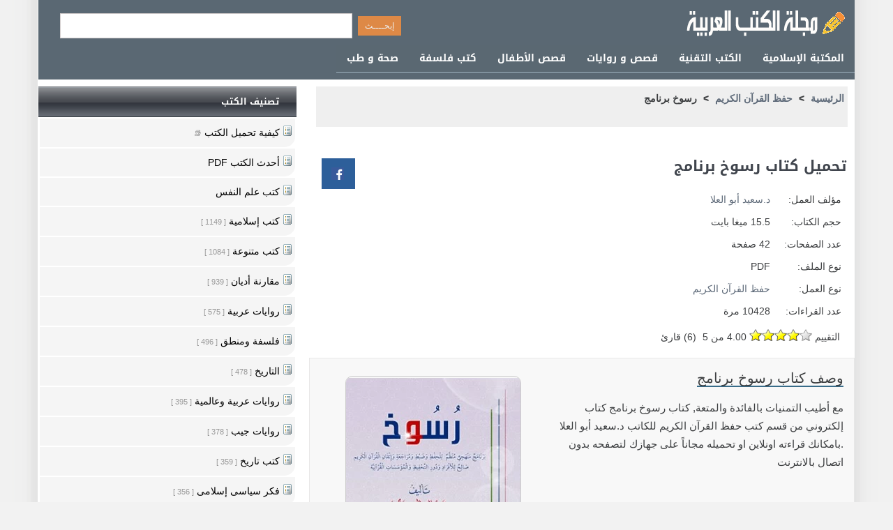

--- FILE ---
content_type: text/html; Charset=utf-8
request_url: https://www.alarabimag.com/books/25060-%D8%B1%D8%B3%D9%88%D8%AE-%D8%A8%D8%B1%D9%86%D8%A7%D9%85%D8%AC.html
body_size: 12716
content:

<!DOCTYPE html>
<html lang="ar" dir="rtl"><head>
<meta content="text/html; charset=utf-8" http-equiv="Content-Type">
<meta name="viewport" content="width=device-width, initial-scale=1.0">
<title>تحميل  كتاب رسوخ برنامج -   كتب PDF</title>
<meta content="تحميل وقراءة كتاب رسوخ برنامج للكاتب د.سعيد أبو العلا الكتاب من قسم حفظ القرآن الكريم - كتب pdf" name="description">
<meta content="رسوخ ,برنامج ," name="keywords">
<link rel="dns-prefetch" href="//www.googletagmanager.com">
<link rel="preconnect" href="//www.googletagmanager.com">
<link rel="dns-prefetch" href="//pagead2.googlesyndication.com">
<link rel="dns-prefetch" href="//partner.googleadservices.com">  
<link rel="dns-prefetch" href="//ajax.googleapis.com"> 
<link rel="dns-prefetch" href="//www.google-analytics.com">
<link rel="preconnect" href="//www.google-analytics.com">
<link rel="dns-prefetch" href="//stats.g.doubleclick.net">
<link rel="preconnect" href="//stats.g.doubleclick.net">
<link rel="dns-prefetch" href="//googleads.g.doubleclick.net">
<link rel="preconnect" href="//adservice.google.com">
<link rel="dns-prefetch" href="//tpc.googlesyndication.com">
<link rel="preconnect" href="//tpc.googlesyndication.com">
<meta property="og:title" content=" تحميل  كتاب رسوخ برنامج -   كتب PDF   " />
<meta property="og:site_name" content="مجلة الكتب العربية -    كتب و روايات" />
<meta property="og:image" content="https://www.alarabimag.com/images/thumbs/25060.jpg" />
  <meta property="og:url" content="https://www.alarabimag.com/books/25060-%D8%B1%D8%B3%D9%88%D8%AE-%D8%A8%D8%B1%D9%86%D8%A7%D9%85%D8%AC.html" />
  <meta property="og:description" content="تحميل وقراءة كتاب رسوخ برنامج للكاتب د.سعيد أبو العلا الكتاب من قسم حفظ القرآن الكريم - كتب pdf" />

<meta property="og:type" content="article">
<meta property="og:locale" content="ar_AR">
<link href="https://www.alarabimag.com/books/25060-%D8%B1%D8%B3%D9%88%D8%AE-%D8%A8%D8%B1%D9%86%D8%A7%D9%85%D8%AC.html" rel="canonical">
<script type="application/ld+json">
{
  "@context": "http://schema.org",
  "@type": "Book",
  "name": "رسوخ برنامج",
  "inLanguage": "Arabic",
    "aggregateRating": {
    "@type": "AggregateRating",
     "ratingValue": "4.00",
     "ratingCount": "6",
    "bestRating": "5",
	"worstRating": "1"
    },    
  "author": {
        "@type": "Person",
        "name": "د.سعيد أبو العلا",
     "url": "https://www.alarabimag.com/author/دسعيد-أبو-العلا/"
    } , 
  "bookFormat": "http://schema.org/Paperback",
	"description": "تحميل وقراءة كتاب رسوخ برنامج للكاتب د.سعيد أبو العلا الكتاب من قسم حفظ القرآن الكريم - كتب pdf",
	"url": "https://www.alarabimag.com/books/25060-%D8%B1%D8%B3%D9%88%D8%AE-%D8%A8%D8%B1%D9%86%D8%A7%D9%85%D8%AC.html",
    "datePublished": "2019-12-08T12:00:00+00:00","dateModified": "2019-12-08T12:00:00+00:00",
    
    "numberOfPages": "42",
    
	"image": "https://www.alarabimag.com/images/thumbs/25060.jpg"
}
</script>
<script type="application/ld+json">
		  {
			"@context": "https://schema.org/",
			"@type": "WebSite",
			"name": "مجلة الكتب العربية",
			"alternateName": "Alarabimag",
			"url": "https://www.alarabimag.com/",
			"potentialAction": {
			"@type": "SearchAction",
			"target": "https://www.alarabimag.com/search?q={search_term_string}",
			"query-input": "required name=search_term_string"
			}	
		  }
		  </script>

 <!--[if lt IE 9]>
    <script src="/js/html5-oldIE.js"></script>
<![endif]-->

<style> 
@font-face{font-family:'Droid Arabic Kufi';font-style:normal;font-weight:700;src:url(//fonts.gstatic.com/ea/droidarabickufi/v6/DroidKufi-Bold.eot?);src:url(//fonts.gstatic.com/ea/droidarabickufi/v6/DroidKufi-Bold.eot?#iefix) format('embedded-opentype'),url(//fonts.gstatic.com/ea/droidarabickufi/v6/DroidKufi-Bold.woff2) format('woff2'),url(//fonts.gstatic.com/ea/droidarabickufi/v6/DroidKufi-Bold.woff) format('woff'),url(//fonts.gstatic.com/ea/droidarabickufi/v6/DroidKufi-Bold.ttf) format('truetype')}body{font-size:14px;line-height:22px;font-family:sans-serif,Tahoma,Arial,Helvetica;background:#f2f2f2 url(/images/body.gif) top center repeat-y;margin:0 auto;color:#3d3f41}div{display:block;overflow:hidden;min-height:18px}.authorbooks{width:100%}.downtools{min-height:95px;line-height:22px;width:70%}.authorbooks ul{padding:5px;font-size:16px;display:block;overflow:hidden;margin:0 0 15px 0;list-style-type:none}.authorbooks li{height:auto;margin:0 10px 5px 0;color:#3c3636}.authorbooks li:before{margin-left:8px;content:"."}.authorbooks li a{height:30px;line-height:30px;font-size:18px;color:#333}.authorbooks li div{font-size:12px;margin-right:10px;border-bottom:1px dotted #d0cece;line-height:30px}.authorbooks .firstr{font-size:16px;color:#2a884b;font-weight:600}.authorbooks .secstr{font-size:14px;font-weight:600;font-weight:600}.authorbooks .rating{direction:ltr;color:#4a4545;text-align:left}.authorbooks .totalr{margin-right:20px;color:#7d7575}.logo,.facebook,.google,.twitter,.bullet,.icon,.dot:before{background:url(/images/icons.png) no-repeat}.icon,.back-to-top{display:inline-block}.icon.download{background-position:-110px -51px;width:28px;height:30px}.icon.google{background-position:-55px -51px;width:20px;height:20px}.icon.facebook{background-position:-55px -72px;width:20px;height:20px}.icon.back-to-top{background-position:0 -51px;width:50px;height:50px}.slide{width:600px;height:340px;float:right;border:1px #cecece solid;position:relative}.share-box{padding-top:5px;padding-bottom:5px;float:none;overflow:hidden;text-align:center;position:absolute;top:10px;left:10px;margin:0!important}.similist{width:100%;padding:10px;box-sizing:border-box}.share-buttons a{padding:13px;margin-left:3px;margin-bottom:3px;float:left;text-decoration:none !important;width:22px;height:18px;color:#fff}.share-buttons a:Hover{opacity:.8}.share-facebook{background:#2d5f9a}.share-google{background:#d73d32}.webshow{width:166px;height:340px;float:left;border:1px #cecece solid;position:relative}.wbox{position:relative;list-style:none;overflow:hidden;width:100%;padding:0;margin:0}.contact div{padding:5px}.contact span{padding:5px}.wbox li{height:60px;overflow:hidden;border-bottom:1px #cecece solid;padding:1px}.wbox div{height:60px;overflow:hidden;padding-top:6px;font-family:Tahoma;font-size:11px;line-height:15px;text-align:justify}.wbox img{padding-left:5px}.subinfo{position:absolute;bottom:5px;left:25px;font-size:12px}.rslides{position:relative;list-style:none;overflow:hidden;width:100%;padding:0;margin:0}.slidelink{color:#fff !important;margin-right:10px}.rslides div{position:absolute;top:230px;left:0;overflow:hidden;width:100%;padding:10px 0 10px 0;border:1px #fff solid;z-index:1;color:#fff;background-attachment:scroll;background-clip:border-box;background-color:rgba(0,0,0,.7);background-image:none;background-origin:padding-box;background-position:0 0;background-repeat:repeat;background-size:auto auto;bottom:5px;width:100%}.b1{display:block;text-align:right;height:28px;line-height:24px;padding-top:3px;font-size:15px;overflow:hidden;direction:rtl;margin-right:10px}.b1 a{color:#456377}.b1 a:before{content:"•"}.paginat{display:block;height:80px;line-height:21px;clear:both;padding-top:3px;font-family:Tahoma,Helvetica,sans-serif;font-size:12px;font-weight:normal;overflow:hidden;width:100%}.paginat a{padding:5px;padding-top:5px;padding-bottom:5px;border:1px solid #ebebeb;margin-right:10px;text-decoration:none;background-color:#f5f5f5;color:#173b53;width:22px;font-weight:normal;margin-top:2px}.paginat a:hover{background-color:#def;border:1px solid #bdf;color:#0072bc}.paginat .activelnk{padding:5px;border:1px solid #d0d6dc;margin-right:10px;text-decoration:none;background-color:#e1e6ea;color:#363a3d;clear:both;overflow:hidden;margin-bottom:9px;height:25px}.paginat div{padding-top:5px;padding-bottom:0;margin-left:10px;clear:both;overflow:hidden;margin-bottom:5px}.paginat .disabled_pagination{padding:7px;padding-top:2px;padding-bottom:2px;border:1px solid #ebebeb;margin-left:10px;text-decoration:none;background-color:#f5f5f5;color:#d7d7d7;cursor:default}.cats ul{padding:5px;background-color:#efefef;font-size:14px;font-weight:bold;display:block;overflow:hidden;margin:0 0 15px 0;list-style-type:none;height:48px;line-height:24px}.cats li{display:inline;margin-left:5px}.rslides li{-webkit-backface-visibility:hidden;position:absolute;display:none;width:100%;left:0;top:0;height:314px;max-height:314px}.rslides li:first-child{position:relative;display:block;float:left}.rslides img{display:block;height:auto;float:none;width:100%;border:0}.centered-btns_nav{z-index:3;position:absolute;-webkit-tap-highlight-color:rgba(0,0,0,0);top:50%;left:0;opacity:.7;text-indent:-9999px;overflow:hidden;text-decoration:none;height:61px;width:38px;background:transparent url("/images/themes.gif") no-repeat left top;margin-top:-45px}.centered-btns_nav:active{opacity:1}.centered-btns_nav.next{left:auto;background-position:right top;right:0}.transparent-btns_nav{z-index:3;position:absolute;-webkit-tap-highlight-color:rgba(0,0,0,0);top:0;left:0;display:block;background:#fff;opacity:0;filter:alpha(opacity=1);width:48%;text-indent:-9999px;overflow:hidden;height:91%}.transparent-btns_nav.next{left:auto;right:0}.large-btns_nav{z-index:3;position:absolute;-webkit-tap-highlight-color:rgba(0,0,0,0);opacity:.6;text-indent:-9999px;overflow:hidden;top:0;bottom:0;left:0;background:#000 url("/images/themes.gif") no-repeat left 50%;width:38px}.large-btns_nav:active{opacity:1}.large-btns_nav.next{left:auto;background-position:right 50%;right:0}.centered-btns_nav:focus,.transparent-btns_nav:focus,.large-btns_nav:focus{outline:none}.centered-btns_tabs,.transparent-btns_tabs,.large-btns_tabs{margin-top:10px;text-align:center}.centered-btns_tabs li,.transparent-btns_tabs li,.large-btns_tabs li{display:inline;float:none;_float:left;*float:left;margin-right:5px}.centered-btns_tabs a,.transparent-btns_tabs a,.large-btns_tabs a{text-indent:-9999px;overflow:hidden;-webkit-border-radius:15px;-moz-border-radius:15px;border-radius:15px;background:#ccc;background:rgba(0,0,0,.2);display:inline-block;_display:block;*display:block;-webkit-box-shadow:inset 0 0 2px 0 rgba(0,0,0,.3);-moz-box-shadow:inset 0 0 2px 0 rgba(0,0,0,.3);box-shadow:inset 0 0 2px 0 rgba(0,0,0,.3);width:9px;height:9px}.centered-btns_here a,.transparent-btns_here a,.large-btns_here a{background:#222;background:rgba(0,0,0,.8)}.listcolumn{width:40%;height:190px;overflow:hidden;margin-bottom:5px;padding:10px;box-sizing:border-box;border:1px solid #eee;border-radius:10px;margin:10px}.listcolumn{float:right}.listcolumn h3{margin:2px 0;font-size:16px}.listcolumn a{display:block;overflow:hidden;padding-right:3px;font-weight:bold;text-align:right;word-wrap:break-word;margin-top:5px}.listcolumn img,.shelf img{width:80px;height:124px;display:block;margin-left:7px;border-radius:5px 5px 0 0;background-color:#49cbd2}.listcolumn span{display:block;overflow:hidden;word-wrap:break-word;text-align:right}#top{margin:20px auto 0 auto;width:1170px;position:relative;margin:0 auto;background-color:#5a6873}#Header{margin:0 auto 0 auto;width:1170px;height:65px;position:relative;background-color:#5a6873}#dside{background:#fff;width:370px;position:relative;text-align:center;float:left;direction:rtl;padding:0;padding-bottom:5px;min-height:400px}#dcontent{background:#fff;width:782px;direction:rtl;float:right;height:auto}.readonline,.readonline .divbox{width:96%!important}.plist{padding:10px;box-sizing:border-box;height:auto;overflow:auto}.reviews{width:98%;margin:10px auto}.fbmenu{margin:5px 10px 5px 10px;width:350px;height:280px;background-color:#fff;text-align:left}.logo{margin-right:5px;margin-top:10px;background-position:0 0;width:250px;height:50px}#body{clear:both;width:1170px;margin:0 auto}#lefth{width:625px;height:64px;padding:0;position:relative;float:left;text-align:center}#righth{width:350px;height:64px;float:right;text-align:right}.vrating{margin:10px;border:1px solid #eee;background-color:#fff;min-width:40px;display:inline-block;padding:5px;font-weight:600;text-align:center;vertical-align:baseline;border-radius:10px;-webkit-transition:color .15s ease-in-out,background-color .15s ease-in-out,border-color .15s ease-in-out,-webkit-box-shadow .15s ease-in-out;transition:color .15s ease-in-out,background-color .15s ease-in-out,border-color .15s ease-in-out,box-shadow .15s ease-in-out,-webkit-box-shadow .15s ease-in-out}.staron{position:absolute;width:100px;bottom:1px;right:1px;border:1px solid #eee;background-color:#fff;height:30px;font-weight:600;text-align:center;vertical-align:baseline;border-radius:5px;-webkit-transition:color .15s ease-in-out,background-color .15s ease-in-out,border-color .15s ease-in-out,-webkit-box-shadow .15s ease-in-out;transition:color .15s ease-in-out,background-color .15s ease-in-out,border-color .15s ease-in-out,box-shadow .15s ease-in-out,-webkit-box-shadow .15s ease-in-out}.staron *{display:inline}.goleft{float:left;padding-left:5px}.goright{float:right;margin-left:5px}#hmenu{display:block;width:1170px;height:45px;padding:0;margin-bottom:4px;min-height:32px;overflow:hidden}#hmenu ul{float:right;margin-top:5px;padding:0;margin:0 0 2px 0;list-style:none;background-color:#5a6872;display:block;overflow:hidden}#hmenu li{float:right}#hmenu li a{display:block;padding:8px 15px;text-decoration:none;color:#fff;border-bottom:1px solid #a1b4c1;font-family:'Droid Arabic Kufi';font-size:14px;font-weight:normal;box-sizing:border-box}#hmenu li a:hover{color:#a9d7ef}.home:hover{background-color:#bf0426 !important}.mainimage{text-align:center;margin:0 auto;padding:10px;display:block;overflow:hidden;float:left;width:304px}.mainimage img{margin:0 auto;max-width:285px;height:auto;border-radius:10px;border:1px solid #ccc}.mainimage img:after{clear:both;content:" "}a img{transition-delay:0s;transition-duration:.5s;transition-property:opacity;transition-timing-function:ease-out}a:hover img{opacity:.8}hr{border:0;height:1px;background:#333;background-image:-webkit-linear-gradient(left,#ccc,#333,#ccc);background-image:-moz-linear-gradient(left,#ccc,#333,#ccc);background-image:-ms-linear-gradient(left,#ccc,#333,#ccc);background-image:-o-linear-gradient(left,#ccc,#333,#ccc);clear:both}.hotbooks{width:760px;margin-bottom:5px;min-height:155px;background-color:#f2f2f2;overflow:auto;border:1px #eaeaea solid;padding-right:5px;padding-left:5px;border-radius:10px;margin:0 auto 20px auto}.hotbooks .smallimg{margin-top:10px;border-radius:10px;padding:5px}.info{margin-right:5px;height:100%;margin-top:10px}.pheader{border-right:3px solid #c79278;padding-right:5px;margin-bottom:5px}.downinfo{width:75%;height:40px;margin:10px;background-color:#fff;display:block;text-align:center;color:#373131;line-height:40px;font-size:16px;font-weight:600;border:1px solid #fff;color:#4b4b5a;background-color:#e4e6eb;border-radius:6px;cursor:pointer}.tools{margin:5px;font-size:14px}TD{font-size:12px;FONT-FAMILY:Tahoma;text-align:right}h1{FONT-SIZE:24px;COLOR:#40454d;line-height:36px;font-family:'Droid Arabic Kufi';color:#de8946}h2{overflow:hidden;text-overflow:ellipsis;font-size:20px;margin-right:10px;min-height:30px;line-height:30px;margin:15px 15px 15px auto}h3{font-weight:600;font-size:18px;margin-right:10px}.Title{font-size:1.5em;color:#40454d;margin:0;padding:4px;font-weight:bold;margin:10px auto}.Header .Title{width:98%;margin:10px auto}.subtitle{margin-right:20px}.col3{float:right;width:330px;margin:1px;overflow:hidden;text-align:right;display:block;position:relative;height:130px;border:1px solid #eee}.Header{text-align:right;padding:4px;display:block;overflow:hidden}.Header div{margin:10px 5px}.rTable{display:table}.rTableRow{display:table-row}.rTableCell,.rTableHead{display:table-cell;padding:5px 10px}.cats{text-align:right;padding:4px 10px 5px;margin-top:6px}.newmenu{width:100%}.headerbar{font-weight:normal;font:13px 'Droid Arabic Kufi';color:#fff;background-image:url([data-uri]);background-color:#2d4262;margin-bottom:2px;margin-top:0;padding:7px 5px 7px 8px;text-align:right;display:block;clear:both;height:30px}.headerbar h3{font:13px 'Droid Arabic Kufi';margin-bottom:2px;margin-top:0;padding:2px 10px 0 0}.newmenu ul{list-style-type:none;margin:0 auto;padding:0;text-align:center;width:99%}.newmenu ul li{padding-bottom:2px;margin:0;direction:rtl;text-align:right}.newmenu ul li a{color:#000;background:#f5f5f5 no-repeat center right 2px;display:block;padding:5px 0;line-height:17px;padding-right:22px;text-decoration:none}#dside .newmenu li a{min-height:30px;line-height:30px;padding-left:20px;border-radius:0 0 15px 0}.newmenu ul li span{font-size:11px;color:#999}.dot:before{background-position:-80px -87px;width:15px;height:15px;display:block;position:absolute;content:" ";top:10px;right:2px}.dot{position:relative}.newmenu ul li a:visited{color:#000}.newmenu ul li a:hover{color:#fff;background:#c16e36;text-decoration:none}.downtown a{color:#000;display:block;padding:5px 0;line-height:17px;padding-right:18px;text-decoration:none}#srchbox{background:#2d4262;padding:4px;text-align:center;margin:0 auto}.download{width:240px;height:40px;margin:10px;background-color:#229e14;display:block;text-align:center;color:#fff;line-height:40px;font-size:16px;font-weight:600}.read{background-color:#3c6596}.read:hover{background-color:#354961}#toptools{background-color:#015ca2;background:#015ca2 url(/images/topt.png) right top;width:1170px;height:40px;text-align:right;margin-bottom:10px;direction:rtl}#social_links{float:left;padding:6px 0 0 6px}#download{padding:10px 0 0 6px}#toptools a{color:#fff;margin:10px 0 10px 0}:link{COLOR:#5e6a79;FONT-STYLE:normal;FONT-VARIANT:normal;TEXT-DECORATION:none}:visited{COLOR:#406592;FONT-STYLE:normal;FONT-FAMILY:Tahoma;FONT-VARIANT:normal;TEXT-DECORATION:none}.txtbox{CLEAR:both;BORDER:#d4cece 1px solid;padding:4px;FONT-size:14px;COLOR:#6d3f1f;margin:4px}.divbox{clear:both;border:#d4cece 1px solid;font-size:14px;COLOR:#6d3f1f;margin:10px;padding:5px;border-radius:6px}.read-pdf{margin:10px auto}.email{width:230px}input{border:1px solid #999;CLEAR:both;FONT-WEIGHT:normal;FONT-FAMILY:Tahoma;FONT-SIZE:12px;COLOR:#000;FONT-STYLE:normal;FONT-VARIANT:normal;height:20px}.p1{text-align:center;padding:10px}#newsDesc{-webkit-box-sizing:border-box;box-sizing:border-box;position:relative;border:thin #e8e7e7 solid;background-color:#f8f8f8;text-align:right;line-height:26px;margin:5px auto;padding:15px;display:block;overflow:hidden;min-height:370px;font-size:15px;word-break:break-word}.about{font-size:20px;border-bottom:2px solid #386c89}SELECT{FONT-SIZE:11pt;COLOR:#000;FONT-FAMILY:Tahoma}TEXTAREA{FONT-SIZE:8pt;COLOR:#000;FONT-FAMILY:Tahoma}.SearchButton{background:#f9f9f9;background:-moz-linear-gradient(top,#f9f9f9 0,#f1f1f1 50%,#e2e2e2 51%,#bbb 100%);background:-webkit-gradient(linear,left top,left bottom,color-stop(0%,#f9f9f9),color-stop(50%,#f1f1f1),color-stop(51%,#e2e2e2),color-stop(100%,#bbb));filter:progid:DXImageTransform.Microsoft.gradient(startColorstr='#F9F9F9',endColorstr='#BBB',GradientType=0);-ms-filter:"progid:DXImageTransform.Microsoft.Gradient(GradientType=0,StartColorStr=#F9F9F9,EndColorStr=#BBB)";background:-o-linear-gradient(top,#f9f9f9 0,#f1f1f1 50%,#e2e2e2 51%,#bbb 100%);border-color:#474a51;border-radius:0 3px 3px 0 !important;-moz-border-radius:0 3px 3px 0 !important;-khtml-border-radius:0 3px 3px 0 !important;-webkit-border-radius:0 3px 3px 0 !important;border-left:1px solid #a5a6a7 !important;border-style:solid;border-width:1px;cursor:pointer;*float:left;margin-top:5px;padding:0;height:26px;width:80px}.button{padding:1px 10px 5px;display:inline;background:#777 repeat-x bottom;border:none;color:#000;cursor:pointer;height:30px;margin:0}.button:hover{background-position:0 -48px;color:#fff}.button:active{background-position:0 top;position:relative;top:1px}.smallimg{float:right;width:80px;height:124px;border:thin #ccc solid;margin-left:15px}.newsimg{width:150px;height:216px;max-height:467px;margin:15px 5px 5px 10px;position:relative;border-radius:10px}.related a{color:#000}.related h3{padding:0}.related{border-bottom:thin #ccc solid;padding:15px;margin-top:10px}.related:after{clear:both}#prefooter{width:1170px;overflow:auto;padding-bottom:10px;text-align:center;padding-top:5px;margin:10px 0 0 0;clear:both}#footer{background:none repeat scroll 0 0 #01344c;color:#fff;overflow:auto;padding-bottom:10px;direction:rtl;text-align:center;padding-top:5px;margin:10px 0 0 0;clear:both;font-size:14px}#footer ul li{display:inline;list-style-type:none;margin-right:5px}#footer a{text-decoration:none;color:#fff;padding:5px;border-radius:5px}.srch{padding:15px 20px;margin:0 auto;width:500px;float:left;text-align:right}.srch input{height:26px;line-height:30px}.nsl{padding:10px;margin:10px auto 20px auto;width:320px;float:none;text-align:right;border:1px #dedddd solid}.nsl input{height:20px;line-height:20px}.button.orange{background-color:#de8946;height:28px;line-height:26px;color:#eee}listbox{margin:0;padding:0 0 10px 0}.listbox ul{background-color:#f1f3f8;border:thin #ccc solid;list-style:none outside none;margin:0;padding:2px 20px}.listbox ul li{padding:1px 4px 2px 0;margin:0;direction:rtl;text-align:right}.listbox ul li a{color:#000;display:block;padding:2px 0;line-height:24px;text-decoration:none}.listbox ul li a:hover{color:#f90;text-decoration:none}.userRating{direction:ltr;padding-right:12px}.ui-rater>span{vertical-align:top}.ui-rater-rating{margin-left:5px;direction:rtl}.ui-rater-starsOff,.ui-rater-starsOn{display:inline-block;height:18px;background:url(/images/stars.png) repeat-x 0 0}.ui-rater-starsOn{display:block;max-width:90px;top:0;background-position:0 -36px}#player{width:640px}#popvideo_wrapper{width:640px !important;height:360px !important}@media(max-width:1189px){body{width:100%;max-width:1190px}#dcontent{width:66%}#download,.hotbooks{width:98%;float:none}#dside{width:33%;text-align:right}#top{width:100%}#Header{width:100%;height:auto;text-align:center}#toptools,#prefooter,#body{width:100%}#hmenu{margin:0 15px 5px auto;text-align:center;width:99%;max-width:730px}}@media(max-width:979px){body{width:99%;max-width:730px;line-height:1.429}#dcontent{width:98%;float:none}#download{width:98%;float:none}#dside{width:90%;text-align:right;direction:rtl;padding:0;margin:0 auto 20px auto;padding-bottom:5px;float:none;margin:0 auto;text-align:center}#dcontent{width:96%;float:none;margin:5px auto}#top{width:100%;margin:0 auto;text-align:center}#Header{width:100%;height:auto;text-align:center;min-height:120px}#lefth{width:99%;float:none;min-height:60px;height:60px}#righth{width:99%;height:auto;margin:0 auto;padding:0;margin-top:5px}#toptools,#prefooter,#body{width:100%}.srch{padding:15px 10px;margin:0 auto;width:99%;float:none;text-align:center}#hmenu{margin:0 15px 5px auto;text-align:center;width:99%;max-width:730px}.listcolumn{margin:10px auto}}@media(max-width:719px){body{border-right:thin #a9a9a9 solid;border-left:thin #a9a9a9 solid}.newsimg{display:block;padding:5px;margin:10px auto 10px auto;width:75px;float:right;height:auto;min-height:108px}.listcolumn{width:100%;float:none}.share-box{top:100px}h2{font-size:18px;min-height:40px;overflow:visible;text-overflow:ellipsis;margin-right:10px;white-space:break-spaces;line-height:22px}.downinfo{width:94%}.downtools{min-height:45px;line-height:22px}.subinfo{position:static}#homeli{width:98% !important}#qsrch{width:60%}#hmenu{margin:5px auto;text-align:center;width:99%;max-width:730px;height:auto;margin-bottom:10px}#hmenu ul{padding:2px;margin:0 auto 4px auto;list-style:none;float:none;display:block}#hmenu li{float:left;width:48%;border:1px solid #5e6c75;padding:2px}.txtbox{max-width:220px}.divbox{max-width:280px;margin:10px auto}.readonline .divbox{max-width:320px!important}.mainimage img{margin:0;width:100% !important;max-width:700px}}@media(max-width:360px){body{border-right:thin #a9a9a9 solid;border-left:thin #a9a9a9 solid}#hmenu li{float:left;width:45.5%;border:1px solid #535e67;padding:0}.fbmenu{margin:0;width:100% !important}.readonline .divbox{max-width:320px!important}.mainimage{float:none;width:100%}.mainimage img{margin:0;width:100% !important;max-width:185px}#player{width:100%}#popvideo_wrapper{width:100% !important;height:100% !important}.col3{float:none;width:318px}}@media(max-width:410px){#hmenu li{float:left;width:48%;padding:2px}#homeli{display:none}#hmenu li a{border:none;padding:8px 5px}.mainimage img{margin:0 auto;padding:10px;width:185px;max-width:185px}.mainimage{clear:both;float:none;padding:10px 0}.cats{padding:4px 0 5px 0}#newsDesc{width:100%;padding:0 12px;border:none}.share-box{clear:both;margin:0 auto}}@media(max-width:310px){#hmenu li{width:98%}.mainimage img{margin:0;width:100% !important;max-width:300px}}.responsive-softs{width:728px;height:90px}@media(max-width:740px){.responsive-softs{width:468px;height:60px}}@media(max-width:640px){.mainimage{float:none;width:100%}.mainimage img{margin:10px auto;padding:10px;max-width:240px}}@media(max-width:447px){.responsive-softs{width:320px;height:50px}}
</style>

<link rel="manifest" href="/manifest.json">
 
<script async src="https://www.googletagmanager.com/gtag/js?id=G-KW1PNVGRPN"></script>
<script>
  window.dataLayer = window.dataLayer || [];
  function gtag(){dataLayer.push(arguments);}
  gtag('js', new Date());
  gtag('config', 'G-KW1PNVGRPN');
</script>
</head>	
<body>   
<div id="top"> 
<div id="Header">	
<div id="righth">
<a href="/" title="مجلة الكتب العربية" class="icon logo"></a> 
</div> 
<div id="lefth"><div  class="srch"> 
  <form action="/search/">
     <input type="submit" value="إبحــــث" class="button orange"  />   <input name="q" class="txtbox" size="50"   value="" id="qsrch"/>  
        
       </form>
  
</div>
 
 
 
</div>
</div>
<nav id="hmenu">
		<ul > 
            <li> 
				<a href="/193/كتب-إسلامية/">
				    المكتبة الإسلامية</a> </li>	       
        <li> 
				<a href="/192/كمبيوتر-وانترنت/">
				  الكتب التقنية  </a> </li>			 
			<li> 	<a href="/213/روايات-عربية/">
				 قصص و روايات</a>  </li>	 
	<li> 	<a href="/212/قصص-أطفال/">
				قصص الأطفال  </a>  </li>
						<li> 
				<a href="/190/%D9%81%D9%84%D8%B3%D9%81%D8%A9-%D9%88%D9%85%D9%86%D8%B7%D9%82/">   كتب فلسفة 
				</a> </li> 
                <li> 
				<a href="/208/كتب-طب/">   صحة و طب      
				</a></li> 
	  </ul>
 </nav>
</div>
<div id="body">
 <div id="dcontent"> 
<div class="cats">
<ul  itemscope itemtype="http://schema.org/BreadcrumbList">
<li itemprop="itemListElement" itemscope itemtype="http://schema.org/ListItem"><a itemprop="item"  href="/"><span itemprop="name">الرئيسية</span></a>
<meta itemprop="position" content="1">
</li><li>&gt;</li>		 
<li itemprop="itemListElement" itemscope itemtype="http://schema.org/ListItem"> <a  itemprop="item" href="/425/%D8%AD%D9%81%D8%B8-%D8%A7%D9%84%D9%82%D8%B1%D8%A2%D9%86-%D8%A7%D9%84%D9%83%D8%B1%D9%8A%D9%85/">  <span itemprop="name">حفظ القرآن الكريم </span></a>  <meta itemprop="position" content="2" /> </li>  
<li>&gt;</li>
<li>رسوخ برنامج</li>
</ul>
</div>
<div>
<div class="Header" style="position:relative"> 
<h1 class="Title">تحميل كتاب رسوخ برنامج</h1>
 <div class="share-box">
    <div class="share-buttons">
        <a class="share-facebook" href="https://www.facebook.com/sharer.php?u=https://www.alarabimag.com/books/25060-%D8%B1%D8%B3%D9%88%D8%AE-%D8%A8%D8%B1%D9%86%D8%A7%D9%85%D8%AC.html" title="شارك على الـ Facebook" target="_blank" rel="nofollow noopener">            
       <span class="icon facebook"></span>
        </a>
    </div>
</div>
<div class="rTable">
<div class="rTableRow">
<div class="rTableHead">مؤلف العمل:</div>
<div class="rTableCell">	
    <a href="/author/دسعيد-أبو-العلا/">د.سعيد أبو العلا</a>
      </div>
</div>
	
<div class="rTableRow">
<div class="rTableHead">حجم الكتاب:</div>
<div class="rTableCell">15.5  ميغا بايت</div>
</div>
	
<div class="rTableRow">
<div class="rTableHead">عدد الصفحات:</div>
<div class="rTableCell">42 صفحة</div>
</div>
	
<div class="rTableRow">
<div class="rTableHead">نوع الملف:</div>
<div class="rTableCell">PDF</div>
</div>

<div class="rTableRow">
<div class="rTableHead">نوع العمل:</div>
<div class="rTableCell"><a href="/425/%D8%AD%D9%81%D8%B8-%D8%A7%D9%84%D9%82%D8%B1%D8%A2%D9%86-%D8%A7%D9%84%D9%83%D8%B1%D9%8A%D9%85/">حفظ القرآن الكريم </a></div>
</div>

<div class="rTableRow">
<div class="rTableHead">عدد القراءات:</div>
<div class="rTableCell">10428 مرة</div>
</div>
</div>
	<div class="userRating review hreview-aggregate" id="25060"  >
	<span>التقييم</span>
	<span class="ui-rater rating">
				<span class="ui-rater-starsOff" style="width:90px;"><span class="ui-rater-starsOn" style="width:72px"></span></span>
				<span class="ui-rater-rating average">4.00 من 5 </span> 
  
 (<span class="ui-rater-rateCount votes">6</span>) قارئ </span> 
							 
</div>
</div>
<div id="newsDesc"> <div> 
      	
<figure id="screenthumb" class="mainimage">
<img  alt="كتاب رسوخ برنامج"  src="/images/thumbs/mid/25060.webp" onerror="this.src='https://www.alarabimag.com/images/error.jpg'">
</figure>
   
    
    <span class="about">وصف كتاب رسوخ برنامج</span>
<p></p>
                
          <p>
                           مع أطيب التمنيات بالفائدة والمتعة, كتاب رسوخ برنامج كتاب إلكتروني من قسم كتب حفظ القرآن الكريم  للكاتب د.سعيد أبو العلا
                                
                           .بامكانك قراءته اونلاين او تحميله مجاناً على جهازك لتصفحه بدون اتصال بالانترنت 
                           
                              </p>

<div class="divbox">
     <span class="about">تحميل كتاب رسوخ برنامج</span>
    <p>
جميع حقوق الملكية الفكرية محفوظة لمؤلف الكتاب, لإجراء أي تعديل الرجاء <a href="/feedback/?b=25060" rel="nofollow">الإتصال بنا</a>.
</p>


 <div id="download">
     <a href="/download/25060-pdf" rel="nofollow" title="تحميل كتاب رسوخ برنامج" onClick="ga('send','event',{eventCategory:'Books',eventAction:'Download',eventLabel:'رسوخ برنامج'})"><span class="download">تحميل الكتاب PDF</span></a>
 </div>


<div id="read">
    <a href="/read/25060-%D8%B1%D8%B3%D9%88%D8%AE-%D8%A8%D8%B1%D9%86%D8%A7%D9%85%D8%AC.html" title="قراءة كتاب رسوخ برنامج" onClick="ga('send','event',{eventCategory:'Books',eventAction:'Read',eventLabel:'رسوخ برنامج'})">
        <span class="download read">قراءة الكتاب بدون تحميل</span>

    </a>
</div>

 
   </div> 
  
<div class="similist" >
  <h3>أعمال وكتب لد.سعيد أبو العلا</h3>   
  <ul class="plist" >
         <li class="listcolumn" style="position:relative">

     <div class="goleft" >
  <a href="/books/23360-%D8%A7%D9%84%D8%AD%D8%B5%D9%88%D9%86-%D8%A7%D9%84%D8%AE%D9%85%D8%B3-%D9%81%D9%8A-%D8%AD%D9%81%D8%B8-%D8%A7%D9%84%D9%82%D8%B1%D8%A2%D9%86.html"><img class="smallimg" alt="كتاب الحصون الخمس في حفظ القرآن" src="/images/thumbs/small/23360.webp"></a>
        </div>
<div>

 <a href="/books/23360-%D8%A7%D9%84%D8%AD%D8%B5%D9%88%D9%86-%D8%A7%D9%84%D8%AE%D9%85%D8%B3-%D9%81%D9%8A-%D8%AD%D9%81%D8%B8-%D8%A7%D9%84%D9%82%D8%B1%D8%A2%D9%86.html"><h3>الحصون الخمس في حفظ القرآن</h3></a>
        
       <div class="">
    
    <div class=""> 
   <span>د.سعيد أبو العلا</span>
    </div>
    
 <div class="tools">
    <span class="">عدد الصفحات:  10 </span>
     </div>
     


</div>
     <div class="staron">
        <div class="starsvg">  3.40 
<svg height="22px" width="22px" version="1.1" xmlns="http://www.w3.org/2000/svg" xmlns:xlink="http://www.w3.org/1999/xlink" 
	 viewBox="0 0 53.867 53.867" xml:space="preserve">
<polygon style="fill:#EFCE4A;" points="26.934,1.318 35.256,18.182 53.867,20.887 40.4,34.013 43.579,52.549 26.934,43.798 
	10.288,52.549 13.467,34.013 0,20.887 18.611,18.182 "/>
</svg>

 </div>
    </div>

 </div>
                                                                                                                       
</li>
    <li class="listcolumn" style="position:relative">

     <div class="goleft" >
  <a href="/books/23559-%D8%A7%D9%84%D8%AE%D8%B7%D8%A9-%D8%A7%D9%84%D8%AF%D9%82%D9%8A%D9%82%D8%A9-%D9%84%D8%AD%D9%81%D8%B8-%D8%B5%D9%81%D8%AD%D8%A9-%D9%85%D9%86.html"><img class="smallimg" alt="كتاب الخطة الدقيقة لحفظ صفحة من كتاب الله بإتقان في 30 دقيقة" src="/images/thumbs/small/23559.webp"></a>
        </div>
<div>

 <a href="/books/23559-%D8%A7%D9%84%D8%AE%D8%B7%D8%A9-%D8%A7%D9%84%D8%AF%D9%82%D9%8A%D9%82%D8%A9-%D9%84%D8%AD%D9%81%D8%B8-%D8%B5%D9%81%D8%AD%D8%A9-%D9%85%D9%86.html"><h3>الخطة الدقيقة لحفظ صفحة من كتاب</h3></a>
        
       <div class="">
    
    <div class=""> 
   <span>د.سعيد أبو العلا</span>
    </div>
    
 <div class="tools">
    <span class="">عدد الصفحات:  23 </span>
     </div>
     


</div>
     <div class="staron">
        <div class="starsvg">  4.00 
<svg height="22px" width="22px" version="1.1" xmlns="http://www.w3.org/2000/svg" xmlns:xlink="http://www.w3.org/1999/xlink" 
	 viewBox="0 0 53.867 53.867" xml:space="preserve">
<polygon style="fill:#EFCE4A;" points="26.934,1.318 35.256,18.182 53.867,20.887 40.4,34.013 43.579,52.549 26.934,43.798 
	10.288,52.549 13.467,34.013 0,20.887 18.611,18.182 "/>
</svg>

 </div>
    </div>

 </div>
                                                                                                                       
</li>
      
</ul>
</div>
 
 
</div>
    <div class="reviews">
    <hr />
   <h2>مشاركات القراء حول كتاب رسوخ برنامج من أعمال الكاتب </h2>  
						
                        <br />
    لكي تعم الفائدة , أي تعليق مفيد حول الكتاب او الرواية مرحب به , شارك برأيك او تجربتك , هل كانت القراءة ممتعة ؟

</div>
<div id="comments">
    <div id="fb-root"></div>
    <div class="fb-comments" data-href="https://www.alarabimag.com/books/25060-%D8%B1%D8%B3%D9%88%D8%AE-%D8%A8%D8%B1%D9%86%D8%A7%D9%85%D8%AC.html" data-num-posts="15" data-width="auto" style="margin: 0 auto;">
    </div>
</div>
   
<div class="similist" >
  <h3>إقرأ أيضاً من هذه الكتب</h3>   
  <ul class="plist" >
         <li class="listcolumn" style="position:relative">

     <div class="goleft" >
  <a href="/books/26112-%D8%A7%D9%84%D9%85%D8%B1%D8%B4%D8%AF-%D8%A7%D9%84%D8%A3%D9%85%D9%8A%D9%86.html"><img class="smallimg" alt="كتاب المرشد الأمين" src="/images/thumbs/small/26112.webp"></a>
        </div>
<div>

 <a href="/books/26112-%D8%A7%D9%84%D9%85%D8%B1%D8%B4%D8%AF-%D8%A7%D9%84%D8%A3%D9%85%D9%8A%D9%86.html"><h3>المرشد الأمين</h3></a>
        
       <div class="">
    
    <div class=""> 
   <span>محمد بن عبدالسلام بن علي</span>
    </div>
    
 <div class="tools">
    <span class="">عدد الصفحات:  266 </span>
     </div>
     
</div>
     <div class="staron">
        <div class="starsvg">  4.00 
<svg height="22px" width="22px" version="1.1" xmlns="http://www.w3.org/2000/svg" xmlns:xlink="http://www.w3.org/1999/xlink" 
	 viewBox="0 0 53.867 53.867" xml:space="preserve">
<polygon style="fill:#EFCE4A;" points="26.934,1.318 35.256,18.182 53.867,20.887 40.4,34.013 43.579,52.549 26.934,43.798 
	10.288,52.549 13.467,34.013 0,20.887 18.611,18.182 "/>
</svg>

 </div>
    </div>

 </div>
                                                                                                                       
</li>
    <li class="listcolumn" style="position:relative">

     <div class="goleft" >
  <a href="/books/27909-%D9%86%D8%AD%D9%88-%D8%AC%D9%8A%D9%84-%D9%82%D8%B1%D8%A2%D9%86%D9%8A-%D8%A8%D8%AD%D8%AB-%D9%81%D9%8A-%D8%AD%D9%81%D8%B8.html"><img class="smallimg" alt="كتاب نحو جيل قرآني بحث في حفظ القرآن الكريم" src="/images/thumbs/small/27909.webp"></a>
        </div>
<div>

 <a href="/books/27909-%D9%86%D8%AD%D9%88-%D8%AC%D9%8A%D9%84-%D9%82%D8%B1%D8%A2%D9%86%D9%8A-%D8%A8%D8%AD%D8%AB-%D9%81%D9%8A-%D8%AD%D9%81%D8%B8.html"><h3>نحو جيل قرآني بحث في حفظ القرآن</h3></a>
        
       <div class="">
    
    <div class=""> 
   <span>خالد السويفي</span>
    </div>
    
 <div class="tools">
    <span class="">عدد الصفحات:  52 </span>
     </div>
     
</div>
     <div class="staron">
        <div class="starsvg">  3.50 
<svg height="22px" width="22px" version="1.1" xmlns="http://www.w3.org/2000/svg" xmlns:xlink="http://www.w3.org/1999/xlink" 
	 viewBox="0 0 53.867 53.867" xml:space="preserve">
<polygon style="fill:#EFCE4A;" points="26.934,1.318 35.256,18.182 53.867,20.887 40.4,34.013 43.579,52.549 26.934,43.798 
	10.288,52.549 13.467,34.013 0,20.887 18.611,18.182 "/>
</svg>

 </div>
    </div>

 </div>
                                                                                                                       
</li>
    <li class="listcolumn" style="position:relative">

     <div class="goleft" >
  <a href="/books/27687-%D9%83%D9%8A%D9%81-%D8%A3%D8%AD%D9%81%D8%B8-%D8%A7%D9%84%D9%82%D8%B1%D8%A2%D9%86-%D8%A7%D9%84%D9%83%D8%B1%D9%8A%D9%85.html"><img class="smallimg" alt="كتاب كيف أحفظ القرآن الكريم" src="/images/thumbs/small/27687.webp"></a>
        </div>
<div>

 <a href="/books/27687-%D9%83%D9%8A%D9%81-%D8%A3%D8%AD%D9%81%D8%B8-%D8%A7%D9%84%D9%82%D8%B1%D8%A2%D9%86-%D8%A7%D9%84%D9%83%D8%B1%D9%8A%D9%85.html"><h3>كيف أحفظ القرآن الكريم</h3></a>
        
       <div class="">
    
    <div class=""> 
   <span>السيد عبدالفتاح البلقاسي</span>
    </div>
    
 <div class="tools">
    <span class="">عدد الصفحات:  50 </span>
     </div>
     
</div>
     <div class="staron">
        <div class="starsvg">  4.00 
<svg height="22px" width="22px" version="1.1" xmlns="http://www.w3.org/2000/svg" xmlns:xlink="http://www.w3.org/1999/xlink" 
	 viewBox="0 0 53.867 53.867" xml:space="preserve">
<polygon style="fill:#EFCE4A;" points="26.934,1.318 35.256,18.182 53.867,20.887 40.4,34.013 43.579,52.549 26.934,43.798 
	10.288,52.549 13.467,34.013 0,20.887 18.611,18.182 "/>
</svg>

 </div>
    </div>

 </div>
                                                                                                                       
</li>
    <li class="listcolumn" style="position:relative">

     <div class="goleft" >
  <a href="/books/27582-%D8%A7%D9%84%D8%AC%D8%A7%D9%85%D8%B9-%D9%88%D8%A7%D9%84%D8%AA%D8%B1%D9%83%D9%8A%D8%B2-%D9%84%D8%AD%D9%81%D8%B8%D8%A9-%D8%A7%D9%84%D9%83%D8%AA%D8%A7%D8%A8.html"><img class="smallimg" alt="كتاب الجامع والتركيز لحفظة الكتاب العزيز" src="/images/thumbs/small/27582.webp"></a>
        </div>
<div>

 <a href="/books/27582-%D8%A7%D9%84%D8%AC%D8%A7%D9%85%D8%B9-%D9%88%D8%A7%D9%84%D8%AA%D8%B1%D9%83%D9%8A%D8%B2-%D9%84%D8%AD%D9%81%D8%B8%D8%A9-%D8%A7%D9%84%D9%83%D8%AA%D8%A7%D8%A8.html"><h3>الجامع والتركيز لحفظة الكتاب العزيز</h3></a>
        
       <div class="">
    
    <div class=""> 
   <span>أبو عبدالقادر محمد طاهر الرحيمي المدني</span>
    </div>
    
 <div class="tools">
    <span class="">عدد الصفحات:  632 </span>
     </div>
     
</div>
     <div class="staron">
        <div class="starsvg">  4.00 
<svg height="22px" width="22px" version="1.1" xmlns="http://www.w3.org/2000/svg" xmlns:xlink="http://www.w3.org/1999/xlink" 
	 viewBox="0 0 53.867 53.867" xml:space="preserve">
<polygon style="fill:#EFCE4A;" points="26.934,1.318 35.256,18.182 53.867,20.887 40.4,34.013 43.579,52.549 26.934,43.798 
	10.288,52.549 13.467,34.013 0,20.887 18.611,18.182 "/>
</svg>

 </div>
    </div>

 </div>
                                                                                                                       
</li>
    <li class="listcolumn" style="position:relative">

     <div class="goleft" >
  <a href="/books/29746-%D8%AF%D9%84%D9%8A%D9%84-%D8%A7%D9%84%D8%B7%D9%84%D8%A7%D8%A8-%D8%A5%D9%84%D9%89-%D9%85%D8%AA%D8%B4%D8%A7%D8%A8%D9%87-%D8%A7%D9%84%D9%83%D8%AA%D8%A7%D8%A8.html"><img class="smallimg" alt="كتاب دليل الطلاب إلى متشابه الكتاب" src="/images/thumbs/small/29746.webp"></a>
        </div>
<div>

 <a href="/books/29746-%D8%AF%D9%84%D9%8A%D9%84-%D8%A7%D9%84%D8%B7%D9%84%D8%A7%D8%A8-%D8%A5%D9%84%D9%89-%D9%85%D8%AA%D8%B4%D8%A7%D8%A8%D9%87-%D8%A7%D9%84%D9%83%D8%AA%D8%A7%D8%A8.html"><h3>دليل الطلاب إلى متشابه الكتاب</h3></a>
        
       <div class="">
    
    <div class=""> 
   <span>هبة نبيل غانم</span>
    </div>
    
 <div class="tools">
    <span class="">عدد الصفحات:  65 </span>
     </div>
     
</div>
     <div class="staron">
        <div class="starsvg">  4.00 
<svg height="22px" width="22px" version="1.1" xmlns="http://www.w3.org/2000/svg" xmlns:xlink="http://www.w3.org/1999/xlink" 
	 viewBox="0 0 53.867 53.867" xml:space="preserve">
<polygon style="fill:#EFCE4A;" points="26.934,1.318 35.256,18.182 53.867,20.887 40.4,34.013 43.579,52.549 26.934,43.798 
	10.288,52.549 13.467,34.013 0,20.887 18.611,18.182 "/>
</svg>

 </div>
    </div>

 </div>
                                                                                                                       
</li>
    <li class="listcolumn" style="position:relative">

     <div class="goleft" >
  <a href="/books/24944-%D8%A8%D8%B1%D9%86%D8%A7%D9%85%D8%AC-%D8%B6%D8%A8%D8%B7-%D8%A2%D9%8A-%D8%A7%D9%84%D9%82%D8%B1%D8%A2%D9%86.html"><img class="smallimg" alt="كتاب برنامج ضبط آي القرآن" src="/images/thumbs/small/24944.webp"></a>
        </div>
<div>

 <a href="/books/24944-%D8%A8%D8%B1%D9%86%D8%A7%D9%85%D8%AC-%D8%B6%D8%A8%D8%B7-%D8%A2%D9%8A-%D8%A7%D9%84%D9%82%D8%B1%D8%A2%D9%86.html"><h3>برنامج ضبط آي القرآن</h3></a>
        
       <div class="">
    
    <div class=""> 
   <span>أبو عبدالعزيز منير الجزائري</span>
    </div>
    
 <div class="tools">
    <span class="">عدد الصفحات:  31 </span>
     </div>
     
</div>
     <div class="staron">
        <div class="starsvg">  3.80 
<svg height="22px" width="22px" version="1.1" xmlns="http://www.w3.org/2000/svg" xmlns:xlink="http://www.w3.org/1999/xlink" 
	 viewBox="0 0 53.867 53.867" xml:space="preserve">
<polygon style="fill:#EFCE4A;" points="26.934,1.318 35.256,18.182 53.867,20.887 40.4,34.013 43.579,52.549 26.934,43.798 
	10.288,52.549 13.467,34.013 0,20.887 18.611,18.182 "/>
</svg>

 </div>
    </div>

 </div>
                                                                                                                       
</li>
    <li class="listcolumn" style="position:relative">

     <div class="goleft" >
  <a href="/books/27900-%D9%85%D9%86%D8%B8%D9%88%D9%85%D8%A9-%D8%A7%D9%84%D9%86%D9%85%D9%8A%D8%B1%D9%8A-%D9%81%D9%8A-%D8%B6%D8%A8%D8%B7-%D8%A7%D9%84%D9%85%D8%AA%D8%B4%D8%A7%D8%A8%D9%87%D8%A7%D8%AA.html"><img class="smallimg" alt="كتاب منظومة النميري في ضبط المتشابهات" src="/images/thumbs/small/27900.webp"></a>
        </div>
<div>

 <a href="/books/27900-%D9%85%D9%86%D8%B8%D9%88%D9%85%D8%A9-%D8%A7%D9%84%D9%86%D9%85%D9%8A%D8%B1%D9%8A-%D9%81%D9%8A-%D8%B6%D8%A8%D8%B7-%D8%A7%D9%84%D9%85%D8%AA%D8%B4%D8%A7%D8%A8%D9%87%D8%A7%D8%AA.html"><h3>منظومة النميري في ضبط المتشابهات</h3></a>
        
       <div class="">
    
    <div class=""> 
   <span>د.أحمد مصطفى متولي</span>
    </div>
    
 <div class="tools">
    <span class="">عدد الصفحات:  32 </span>
     </div>
     
</div>
     <div class="staron">
        <div class="starsvg">  4.00 
<svg height="22px" width="22px" version="1.1" xmlns="http://www.w3.org/2000/svg" xmlns:xlink="http://www.w3.org/1999/xlink" 
	 viewBox="0 0 53.867 53.867" xml:space="preserve">
<polygon style="fill:#EFCE4A;" points="26.934,1.318 35.256,18.182 53.867,20.887 40.4,34.013 43.579,52.549 26.934,43.798 
	10.288,52.549 13.467,34.013 0,20.887 18.611,18.182 "/>
</svg>

 </div>
    </div>

 </div>
                                                                                                                       
</li>
    <li class="listcolumn" style="position:relative">

     <div class="goleft" >
  <a href="/books/26336-%D8%AC%D8%A7%D9%85%D8%B9-%D8%A7%D9%84%D9%85%D9%86%D8%B8%D9%88%D9%85%D8%A7%D8%AA-%D9%81%D9%8A-%D8%B6%D8%A8%D8%B7-%D8%A7%D9%84%D9%85%D8%AA%D8%B4%D8%A7%D8%A8%D9%87%D8%A7%D8%AA.html"><img class="smallimg" alt="كتاب جامع المنظومات في ضبط المتشابهات" src="/images/thumbs/small/26336.webp"></a>
        </div>
<div>

 <a href="/books/26336-%D8%AC%D8%A7%D9%85%D8%B9-%D8%A7%D9%84%D9%85%D9%86%D8%B8%D9%88%D9%85%D8%A7%D8%AA-%D9%81%D9%8A-%D8%B6%D8%A8%D8%B7-%D8%A7%D9%84%D9%85%D8%AA%D8%B4%D8%A7%D8%A8%D9%87%D8%A7%D8%AA.html"><h3>جامع المنظومات في ضبط المتشابهات</h3></a>
        
       <div class="">
    
    <div class=""> 
   <span>د.أحمد مصطفى متولي</span>
    </div>
    
 <div class="tools">
    <span class="">عدد الصفحات:  232 </span>
     </div>
     
</div>
     <div class="staron">
        <div class="starsvg">  4.50 
<svg height="22px" width="22px" version="1.1" xmlns="http://www.w3.org/2000/svg" xmlns:xlink="http://www.w3.org/1999/xlink" 
	 viewBox="0 0 53.867 53.867" xml:space="preserve">
<polygon style="fill:#EFCE4A;" points="26.934,1.318 35.256,18.182 53.867,20.887 40.4,34.013 43.579,52.549 26.934,43.798 
	10.288,52.549 13.467,34.013 0,20.887 18.611,18.182 "/>
</svg>

 </div>
    </div>

 </div>
                                                                                                                       
</li>
      
</ul>
</div>
   	
     </div>
			<hr />
	<p class="downtown" ><a href="#top"><span class="icon back-to-top"></span></a></p>

</div>
 </div> 
 <div id="dside">

<div class="newmenu" style="margin-top:10px"> 
 <nav> 
    	<div class="headerbar"><h3>تصنيف الكتب</h3></div>  
		
	 <ul> <li><a href="/pdf-ebooks/" class="dot">  كيفية تحميل الكتب <span>📚 </span></a></li>
 <li><a href="/newest/" class="dot">أحدث الكتب PDF</a></li>
  <li><a href="/239/%D8%B9%D9%84%D9%88%D9%85-%D8%A7%D8%AC%D8%AA%D9%85%D8%A7%D8%B9%D9%8A%D8%A9/" class="dot">كتب علم النفس </a></li>         <li><a href="/193/%D9%83%D8%AA%D8%A8-%D8%A5%D8%B3%D9%84%D8%A7%D9%85%D9%8A%D8%A9/" class="dot">كتب إسلامية <span>[ 1149 ]</span></a></li>
		
		  

  <li><a href="/206/%D9%83%D8%AA%D8%A8-%D9%85%D8%AA%D9%86%D9%88%D8%B9%D8%A9/" class="dot">كتب متنوعة <span>[ 1084 ]</span></a></li>
		
		  

  <li><a href="/198/%D9%85%D9%82%D8%A7%D8%B1%D9%86%D8%A9-%D8%A3%D8%AF%D9%8A%D8%A7%D9%86/" class="dot">مقارنة أديان <span>[ 939 ]</span></a></li>
		
		  

  <li><a href="/213/%D8%B1%D9%88%D8%A7%D9%8A%D8%A7%D8%AA-%D8%B9%D8%B1%D8%A8%D9%8A%D8%A9/" class="dot">روايات عربية <span>[ 575 ]</span></a></li>
		
		  

  <li><a href="/190/%D9%81%D9%84%D8%B3%D9%81%D8%A9-%D9%88%D9%85%D9%86%D8%B7%D9%82/" class="dot">فلسفة ومنطق <span>[ 496 ]</span></a></li>
		
		  

  <li><a href="/322/%D8%A7%D9%84%D8%AA%D8%A7%D8%B1%D9%8A%D8%AE/" class="dot">التاريخ <span>[ 478 ]</span></a></li>
		
		  

  <li><a href="/232/%D8%B1%D9%88%D8%A7%D9%8A%D8%A7%D8%AA-%D8%B9%D8%B1%D8%A8%D9%8A%D8%A9-%D9%88%D8%B9%D8%A7%D9%84%D9%85%D9%8A%D8%A9/" class="dot">روايات عربية وعالمية <span>[ 395 ]</span></a></li>
		
		  

  <li><a href="/223/%D8%B1%D9%88%D8%A7%D9%8A%D8%A7%D8%AA-%D8%AC%D9%8A%D8%A8/" class="dot">روايات جيب <span>[ 378 ]</span></a></li>
		
		  

  <li><a href="/205/%D9%83%D8%AA%D8%A8-%D8%AA%D8%A7%D8%B1%D9%8A%D8%AE/" class="dot">كتب تاريخ <span>[ 359 ]</span></a></li>
		
		  

  <li><a href="/269/%D9%81%D9%83%D8%B1-%D8%B3%D9%8A%D8%A7%D8%B3%D9%89-%D8%A5%D8%B3%D9%84%D8%A7%D9%85%D9%89/" class="dot">فكر سياسى إسلامى <span>[ 356 ]</span></a></li>
		
		  

  <li><a href="/229/%D8%A7%D9%84%D8%AA%D8%A7%D8%B1%D9%8A%D8%AE-%D9%88%D8%A7%D9%84%D8%AC%D8%BA%D8%B1%D8%A7%D9%81%D9%8A%D8%A7/" class="dot">التاريخ والجغرافيا <span>[ 331 ]</span></a></li>
		
		  

  <li><a href="/214/%D9%81%D9%83%D8%B1-%D9%88%D8%AB%D9%82%D8%A7%D9%81%D8%A9/" class="dot">فكر وثقافة <span>[ 311 ]</span></a></li>
		
		  

  <li><a href="/192/%D9%83%D9%85%D8%A8%D9%8A%D9%88%D8%AA%D8%B1-%D9%88%D8%A7%D9%86%D8%AA%D8%B1%D9%86%D8%AA/" class="dot">كمبيوتر وانترنت <span>[ 277 ]</span></a></li>
		
		  

  <li><a href="/194/%D9%83%D8%AA%D8%A8-%D8%B9%D9%84%D9%85%D9%8A%D8%A9/" class="dot">كتب علمية <span>[ 254 ]</span></a></li>
		
		  

  <li><a href="/307/%D8%A7%D9%84%D8%AA%D8%B1%D8%A7%D8%AC%D9%85/" class="dot">التراجم <span>[ 226 ]</span></a></li>
		
		  

  <li><a href="/325/%D8%A7%D9%84%D8%B1%D9%88%D8%A7%D9%8A%D8%A7%D8%AA/" class="dot">الروايات <span>[ 222 ]</span></a></li>
		
		  

  <li><a href="/209/%D8%A5%D9%82%D8%AA%D8%B5%D8%A7%D8%AF/" class="dot">إقتصاد <span>[ 220 ]</span></a></li>
		
		  

  <li><a href="/191/%D9%83%D8%AA%D8%A8-%D8%B7%D8%A8-%D8%A8%D9%8A%D8%B7%D8%B1%D9%89/" class="dot">كتب طب بيطرى <span>[ 186 ]</span></a></li>
		
		  

  <li><a href="/317/%D8%A7%D9%84%D9%81%D9%82%D9%87-%D8%A7%D9%84%D8%B9%D8%A7%D9%85/" class="dot">الفقه العام <span>[ 184 ]</span></a></li>
		
		  

  <li><a href="/204/%D8%AF%D9%88%D8%A7%D9%88%D9%8A%D9%86-%D8%B4%D8%B9%D8%B1/" class="dot">دواوين شعر <span>[ 183 ]</span></a></li>
		
		  

  <li><a href="/360/%D8%A7%D9%84%D9%86%D8%AC%D8%A7%D8%AD-%D9%88%D8%AA%D8%B7%D9%88%D9%8A%D8%B1-%D8%A7%D9%84%D8%B0%D8%A7%D8%AA/" class="dot">النجاح وتطوير الذات <span>[ 169 ]</span></a></li>
		
		  

  <li><a href="/312/%D8%A7%D9%84%D8%AA%D9%88%D8%AD%D9%8A%D8%AF/" class="dot">التوحيد <span>[ 166 ]</span></a></li>
		
		  

  <li><a href="/202/%D8%B9%D9%84%D9%88%D9%85-%D9%84%D8%BA%D8%A9/" class="dot">علوم لغة <span>[ 163 ]</span></a></li>
		
		  

  <li><a href="/328/%D8%A7%D9%84%D9%81%D9%83%D8%B1-%D9%88%D8%A7%D9%84%D9%81%D9%84%D8%B3%D9%81%D8%A9/" class="dot">الفكر والفلسفة <span>[ 162 ]</span></a></li>
		
		  

  <li><a href="/357/%D8%B9%D9%84%D9%88%D9%85-%D8%A7%D9%84%D9%82%D8%B1%D8%A2%D9%86/" class="dot">علوم القرآن <span>[ 160 ]</span></a></li>
		
		  

  <li><a href="/196/%D9%83%D8%AA%D8%A8-%D8%A7%D8%B3%D8%AA%D8%B4%D8%B1%D8%A7%D9%82/" class="dot">كتب استشراق <span>[ 158 ]</span></a></li>
		
		  

  <li><a href="/304/%D8%A3%D8%B5%D9%88%D9%84-%D8%A7%D9%84%D9%81%D9%82%D9%87/" class="dot">أصول الفقه <span>[ 157 ]</span></a></li>
		
		  

  <li><a href="/331/%D8%BA%D9%8A%D8%B1-%D9%85%D8%B5%D9%86%D9%81%D8%A9/" class="dot">غير مصنفة <span>[ 154 ]</span></a></li>
		
		  

  <li><a href="/199/%D8%B3%D9%8A%D8%B1-%D9%88%D8%AA%D8%B1%D8%A7%D8%AC%D9%85-%D9%88%D9%85%D8%B0%D9%83%D8%B1%D8%A7%D8%AA/" class="dot">سير وتراجم ومذكرات <span>[ 153 ]</span></a></li>
		
		  

  <li><a href="/334/%D8%A7%D9%84%D8%B3%D9%8A%D8%A7%D8%B3%D8%A9/" class="dot">السياسة <span>[ 146 ]</span></a></li>
		
		  

  <li><a href="/381/%D8%A7%D9%84%D8%AA%D8%B2%D9%83%D9%8A%D8%A9/" class="dot">التزكية <span>[ 140 ]</span></a></li>
		
		  

  <li><a href="/353/%D8%AF%D9%88%D8%A7%D9%88%D9%8A%D9%86-%D8%A7%D9%84%D8%B4%D8%B9%D8%B1/" class="dot">دواوين الشعر <span>[ 131 ]</span></a></li>
		
		  

  <li><a href="/195/%D8%B1%D8%B3%D8%A7%D8%A6%D9%84-%D9%85%D8%A7%D8%AC%D8%B3%D8%AA%D9%8A%D8%B1-%D9%88%D8%AF%D9%83%D8%AA%D9%88%D8%B1%D8%A7%D9%87/" class="dot">رسائل ماجستير ودكتوراه <span>[ 130 ]</span></a></li>
		
		  

  <li><a href="/313/%D8%A7%D9%84%D8%AA%D9%81%D8%A7%D8%B3%D9%8A%D8%B1/" class="dot">التفاسير <span>[ 124 ]</span></a></li>
		
		  

  <li><a href="/201/%D9%83%D8%AA%D8%A8-%D8%A3%D8%AF%D8%A8/" class="dot">كتب أدب <span>[ 121 ]</span></a></li>
		
		  

  
   
   
   
 
   
   </ul> 
		 
		</nav>   

</div>
<div>
 <div  class="nsl"> 
 <p>القائمة البريدية</p>
  <form action="/newsletter/" method =post>
     <input type="submit" value="إشترك" class="button orange" />
      <input name="email" type="email" class="txtbox email" size="35" dir="ltr" value="" required />    
       </form>
</div>
 
 
 
</div>
 
 </div>
 <hr>

<div id="footer">
<ul>
<li><a href="/feedback/">اتصل بنا</a></li>
<li><a href="/about/">عن الموقع</a></li>
<li><a href="/policy/">سياسة الإستخدام و الخصوصية</a></li>
</ul>		
</div>

<script async defer crossorigin="anonymous" src="https://connect.facebook.net/ar_AR/sdk.js#xfbml=1&version=v6.0&appId=824222964691286"></script>
<script async  src="/js/mag.min.js"></script>

<script>(function(s){s.dataset.zone='9916231',s.src='https://al5sm.com/tag.min.js'})([document.documentElement, document.body].filter(Boolean).pop().appendChild(document.createElement('script')))</script>


</div>
<script async src="/js/g.asp?id=25060&cb=1/20/20263:00:09AM"></script>
<script defer src="https://static.cloudflareinsights.com/beacon.min.js/vcd15cbe7772f49c399c6a5babf22c1241717689176015" integrity="sha512-ZpsOmlRQV6y907TI0dKBHq9Md29nnaEIPlkf84rnaERnq6zvWvPUqr2ft8M1aS28oN72PdrCzSjY4U6VaAw1EQ==" data-cf-beacon='{"version":"2024.11.0","token":"81fb00266bc249ea8be37a7ceaff5bd9","r":1,"server_timing":{"name":{"cfCacheStatus":true,"cfEdge":true,"cfExtPri":true,"cfL4":true,"cfOrigin":true,"cfSpeedBrain":true},"location_startswith":null}}' crossorigin="anonymous"></script>
</body>
</html>